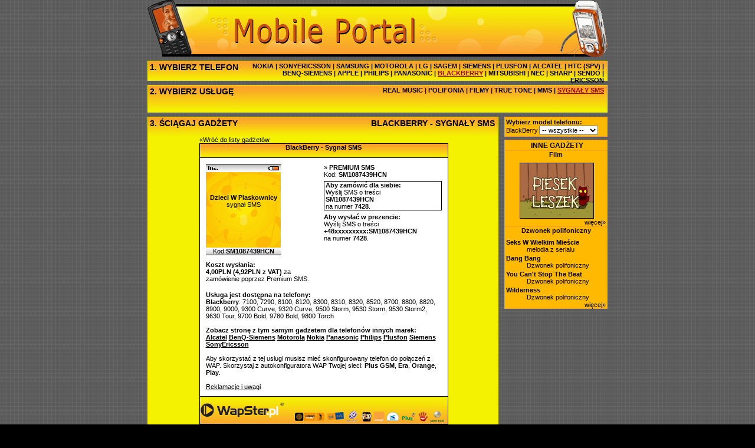

--- FILE ---
content_type: text/html; charset=utf-8
request_url: http://hcn.wapster.pl/BlackBerry.sygnaly_SMS.1087439.html
body_size: 36775
content:

<!DOCTYPE html PUBLIC "-//W3C//DTD XHTML 1.0 Transitional//EN" "http://www.w3.org/TR/xhtml1/DTD/xhtml1-transitional.dtd">
<html xmlns="http://www.w3.org/1999/xhtml">
<head>
	<title>BlackBerry - sygnał SMS - Dzieci W Piaskownicy :: Loga dzwonki tapety na komórkę</title>
	
		<meta name="description" content="Loga dzwonki tapety na komórkę" />
		<meta name="keywords" content="Loga,dzwonki,tapety,na,komórkę" />
	
	<base href="http://hcn.wapster.pl/"/>
	<script type="text/javascript" src="Res/Prototype.aspx?v=625814853406819821"></script>
	<script type="text/javascript" src="Res/SWFObject.aspx?v=-448954275"></script>
	<script type="text/javascript" src='Res/JS.aspx?v=-448954275&rsid=6754'></script>
	<link type="text/css" rel="stylesheet" href='Res/CSS.aspx?v=1045768104' media="all"/>
	
</head>
<body id="DocumentBody">


<style type="text/css">

div#TableContent table.ContentTableInner { margin-left:auto; margin-right:auto; }
div#TableBestOf table.ContentTableInner { margin-left:auto; margin-right:auto; }
div#ViewContent table.PageNavigator { margin-left:auto; margin-right:auto; }
div#ViewContent .PageNavigator { padding-top:5px; padding-bottom:3px; }
div#ViewContent .PageNavigator a { margin-left:1px; margin-right:1px; }
div#ViewContent .PageNavigator a.Active { font-weight:bold; }
div#ViewContent .PageNavigator a img { border:none; }
div#ViewContent div.Promo { text-align:center; margin-bottom:5px; }
div#ViewContent div.Promo span.PromoSign { color:#be2414; }
div#ViewContent div.Promo span.Title { font-weight:bold; }
div#ViewContent div.Promo a { text-decoration:underline; }

img.AdultBlinds { display:block; z-index:10; position:absolute; top:0; left:0; opacity:0.90; filter:alpha(opacity=90); }
img.AdultBlindsNormal { background:url('Res/Layout/AdultContentBlinds.png') no-repeat; }
img.AdultBlindsLarge { background:url('Res/Layout/AdultContentBlindsLg.png') no-repeat; }
div.GraphicItem a { display:block; position:relative; margin:2px auto; }
div.GraphicItem img.Item { display:block; border:solid 1px; }
div.GraphicItem img.EmptyItem { display:block; margin:2px auto; border:solid 1px; }
div.GlobalSearchResultItem div.EmptyItem { display:none; }
div.Item div.SoundItem { margin-top:2px; margin-bottom:1px; }
div.SoundItem div.SoundItemPreview { float:left; margin-left:2px; margin-right:5px; }
div.SoundItem div.SoundItemLink a { font-weight:bold; }
div.SoundItem div.SoundItemLink a:hover { text-decoration:underline; }
div.SoundItem div.SoundItemAuthor { margin-left:35px; }
div.Item div.JavaItem { margin-bottom:10px; }
div.Item div.JavaItem td { text-align:left; }
div.JavaItem { position:relative; overflow:hidden; width:100%; height:100%; }
div.JavaItem div.JavaItemImage { margin-right:5px; margin-bottom:5px; }
div.JavaItem div.JavaItemImage img { border:solid 1px; }
div.Item div.JavaItemTiny a { display:block; position:relative; margin:2px auto; }
div.Item div.JavaItemTiny a img.Item { display:block; border:solid 1px; }
div.JavaItem div.JavaItemTitle { font-weight:bold; }
div.JavaItem div.JavaItemDeveloper {}
div.JavaItem div.JavaItemLink a { text-decoration:underline; }
div.Item div.MovieItem { text-align:left; margin-bottom:5px; }
div.Item div.MovieItem { position:relative; overflow:hidden; width:100%; height:100%; }
div#TableContent div.MovieItem div.MovieItemImage { float:left; margin-right:5px; }
div#TableBestOf div.MovieItem div.MovieItemImage { float:none; margin-left:auto; margin-right:auto; }
div#TableBestOf div.JavaItem div.JavaItemTitle { text-align:center; }
div#TableBestOf div.JavaItem div.JavaItemImage { text-align:center; }
div.MovieItem div.MovieItemImage img { border:solid 1px; }
div.MovieItem div.MovieItemLink a { text-decoration:underline; }
div.W2Item { width:128px; margin:2px auto; } 
div.W2Item img.Item { border:none; }

textarea.MMSBody { width:115px; font-family:sans-serif; font-size:10px; border:solid 1px #000; }

div#Document { width:780px; margin-left:auto; margin-right:auto; }
div#PageHeader { position:relative; height:96px; }
div#Banner { position:absolute; width:100%; height:96px; z-index:2; }
div#PageHeaderSpacerPageContents { height:7px; font-size:1%; line-height:1px; }
div#PageContents { }
div#PageContentsSpacerPageFooter { height:7px; font-size:1%; line-height:1px; }
div#PageFooter { width:100%; }
div.PageFooterSpacerPageDynamicFooter { height:7px; font-size:1%; line-height:1px; }
div.PageDynamicFooter { width:100%; }
div#MenuTop { height:32px; }
div#MenuTopCaption { width:170px; float:left; padding:2px 0px 2px 3px; text-align:left; font-size:130%; font-weight:bold; }
div#MenuTopManufacturers { width:600px; float:right; padding:2px 5px 2px 0px; text-align:right; font-weight:bold; }
div#MenuTopManufacturers span.Current a { text-decoration:underline; }
div#MenuSpacerMenu { height:7px; font-size:1%; line-height:1px; }
div#MenuBottom { height:45px; }
div#MenuBottomCaption { width:180px; float:left; padding:2px 0px 2px 3px; text-align:left; font-size:130%; font-weight:bold; }
div#MenuBottomServices { width:580px; float:right; padding:2px 5px 2px 0px; text-align:right; font-weight:bold; }
div#MenuBottomServices span.Current a { text-decoration:underline; }
div#MenuSpacerContent { height:7px; font-size:1%; line-height:1px; }
div#ContentLeft { width:593px; float:left; }
div#ContentLeftCaption { height:32px; font-size:130%; font-weight:bold; }
div#ContentLeftCaptionLeft { width:200px; float:left; padding:2px 0px 2px 3px; text-align:left; }
div#ContentLeftCaptionRight { width:370px; float:right; padding:2px 5px 2px 0px; text-align:right; }
div#ContentLeftCaptionRight h1 { display:inline; font-size:100%; font-weight:inherit; }
table#ContentLeftTable {}
td#ContentLeftTableLeftCell { width:410px; vertical-align:top; }
div#ContentLeftCurrent { margin-left:4px; margin-right:4px; }
td#ContentLeftTableLeftCellSpacerRightCell { width:5px; vertical-align:top; font-size:1%; line-height:1px; }
td#ContentLeftTableRightCell { width:170px; vertical-align:top; }
div#ContentLeftBestOf { margin:5px; padding-top:5px; padding-bottom:10px; }
div#ContentBestOfCaption { font-size:130%; font-weight:bold; text-align:center; }
div#ContentLeftSpacerContentRight { width:10px; float:left; font-size:1%; line-height:1px; }
div#ContentRight { width:175px; float:left; }
div#ChooseModel { padding:2px; }
div#ChooseModel span#ChooseMobileTypeCaption { font-weight:bold; }
div#ChooseModel span#ManufacturerName { display:block; float:left; margin-right:2px; padding-top:2px; }
div#ChooseModel select { width:100px; }
div#ChooseModel span#CurrentMobileTypeCaption { display:block; }
div#ChooseModel span#CurrentMobileTypeCaption span#FullModelName { font-weight:bold; }
div#ChooseModel span#CurrentMobileTypeLink { display:block; }
div#ChooseModel span#CurrentMobileTypeLink a:hover { text-decoration:underline; }
div#ChooseModelSeparatorOtherContent { height:5px; font-size:1%; line-height:1px; }
div#OtherContentCaption { padding:2px 0px 2px 3px; font-size:110%; font-weight:bold; text-align:center; }
div.ContentBox { padding-left:2px; padding-right:2px; }

div#ServiceUnsupportedWarning { margin:5px; text-align:center; }
span#ServiceUnsupportedWarningAttention { font-weight:bold; text-decoration:blink; }
span#ServiceUnsupportedWarningEmphasis { font-weight:bold; }
div#ServiceUnsupportedWarning a:hover { text-decoration:underline; }

div#ContentCategories { float:left; margin-left:10px; margin-right:10px; margin-bottom:10px; }
div#ContentCategories select { width:125px; }
div#ContentWapSter2SortMethod { float:left; margin-left:10px; margin-right:10px; margin-bottom:10px; }
div#ContentWapSter2SortMethod select { width:80px; }
div#ContentSubServices { float:left; margin-right:10px; margin-bottom:10px; }
div#ContentSubServices select { width:100px; }
div#ContentSearch { float:left; margin-right:10px; margin-bottom:10px; }
div#ContentSearch input { width:75px; }
span#SearchCommand { }
div#ContentFilter { float:left; margin-bottom:10px; }
div#TableContent { clear:both; }

div.ContentBoxSeparator { width:100%; font-size:1%; line-height:1px; }
div.ContentBox table.ContentTableInner { margin-left:auto; margin-right:auto; }
div.ContentBox .PageNavigator { display:none; }
div.ContentBox div.ContentBoxTitle { margin-bottom:2px; width:100%; text-align:center; }
div.ContentBox div.ContentBoxTitle a { font-weight:bold; }
div.ContentBox div.ContentBoxTitle a:hover { text-decoration:underline; }
div.ContentBox div.ContentBoxTitleUnderline { width:90%; height:1px; margin-right:auto; margin-left:auto; margin-bottom:3px; font-size:1px; line-height:1px; }
div.ContentBox div.ContentBoxShowMore { text-align:right; }
div.ContentBox div.ContentBoxShowMore a {}
div.ContentBox div.ContentBoxShowMore a:hover { text-decoration:underline; }
</style>

<style type="text/css">


body { background:#000 url("Res/Layout/SkeletonMenuTop3Steps/OrangeYellow/Bg.gif") repeat 0px 0px; color:#000; }

div#Banner { background:url("Res/Layout/SkeletonMenuTop3Steps/OrangeYellow/Banner-Phones.gif") no-repeat 0px 0px; }

div#Menu { font-family:Arial,sans-serif; }
div#MenuTop { border:#f5f200 solid 1px; background:#f5f200 url("Res/Layout/SkeletonMenuTop3Steps/OrangeYellow/BoxGradient.gif") repeat-x 0px 0px; }
div#MenuTopManufacturers span.Current a { color:#9e0000; text-decoration:underline; }
div#MenuTopManufacturers span.Plain a { color:#000000; }
div#MenuBottom { border:#f5f200 solid 1px; background:#f5f200 url("Res/Layout/SkeletonMenuTop3Steps/OrangeYellow/MenuBottomGradient.gif") repeat-x 0px 0px; }
div#MenuBottomServices span.Current a { color:#9e0000; text-decoration:underline; }
div#MenuBottomServices span.Disabled a { color:#d66817; }
div#MenuBottomServices span.Plain a { color:#000000; }
div#ContentLeft { border:#f5f200 solid 1px; background:#f5f200 url("Res/Layout/SkeletonMenuTop3Steps/OrangeYellow/BoxGradient.gif") repeat-x 0px 0px; }
td#ContentLeftTableLeftCell { background:#f5f200; } 
td#ContentLeftTableLeftCellSpacerRightCell { background:#f5f200 url("Res/Layout/SkeletonMenuTop3Steps/OrangeYellow/ContentSpacerBg.gif") repeat-y 2px 0px; }
td#ContentLeftTableRightCell { background:#f5f200; }
div#ContentLeftBestOf { border:#fc9e2f solid 1px; background:#ffba00; }
div#ChooseModel { border:#fc9e2f solid 1px; background:#ffba00; }
div#OtherContent { border:#fc9e2f solid 1px; background:#ffba00; }
div.ContentBox { border-top:#fc9e2f solid 1px; }
span.SearchButton { border:#fc9e2f solid 1px; background:#ffba00; }

div.GraphicItem img.Item { border-color:#000; }
div.GraphicItem img.EmptyItem { border-color:#f5f200; }
div#TableBestOf div.GraphicItem img.EmptyItem { border-color:#ffba00; }
div.JavaItem div.JavaItemImage img { border-color:#000; }
div.MovieItem div.MovieItemImage img { border-color:#000; }
div.W2Item { background:#fff; border:solid 1px #ddd; }

span#ServiceUnsupportedWarningEmphasis { color:#ed1c24; }

div#ComplaintInfoBackToContentItem { background:#ffffff; }
div.ContentItem { background:#fff; }
div.ContentItem div#CItemHeaderDefault { background:#ffffff url("Res/Layout/SkeletonMenuTop3Steps/OrangeYellow/CItemHeader.gif") repeat-x; }
div.ContentItem div#CItemHeaderWarning { background:#ffffff url("Res/Layout/SkeletonMenuTop3Steps/OrangeYellow/CItemHeader.gif") repeat-x; }
div.ContentItem div#CItemHeaderWarningText { color:#ffffff; background:#990000; }
div.ContentItem div#CItemHeaderWarningText a { color:#ffffff; }
div.ContentItem div#CItemFooter { background:#ffffff url("Res/Layout/SkeletonMenuTop3Steps/OrangeYellow/CItemFooter.gif") no-repeat; } 
div.ContentItem div#CItemFooter div#CItemFooterLogo { background-position:3% 50%; background-repeat:no-repeat; }
div.ContentItem div.pl#CItemFooter div#CItemFooterLogo { background-image:url("Res/Layout/WapSter-pl.png"); }
div.ContentItem div.cz#CItemFooter div#CItemFooterLogo { background-image:url("Res/Layout/WapSter-cz.png"); }
div.ContentItem div.GSMOpLogos { background-position:97% 90%; background-repeat:no-repeat; }
div.ContentItem div.GSMOpLogos-cs-0x0007 { background-image:url('Res/Layout/GSMOpLogo/logos-cs-0x0007.png'); }
div.ContentItem div.GSMOpLogos-pl-0x05ff { background-image:url('Res/Layout/GSMOpLogo/logos-pl-0x05ff.png'); }
div.ContentItem div.GSMOpLogos-pl-0x07ff { background-image:url('Res/Layout/GSMOpLogo/logos-pl-0x07ff.png'); }
div.ContentItem div#CItemSearchKeywords { color:#000; background:#fff; border-top:solid 1px #000; border-bottom:solid 1px #000; }
div.ContentItem div#CItemSearchKeywords a { color:#000; }
div.ContentItem div#CItemSearchKeywords a:hover { text-decoration:underline; }
div.ContentItem div#CItemInfoBottom { background:#ffffff; }
div.ContentItem table#CItemPreviewBoxLayout { border:#000; border-top:solid 1px; border-bottom:solid 1px; background:#f3f3f3; }
div.ContentItem tr#CItemPreviewBoxTop { background:#fcfcfc url("Res/Layout/CItemPreviewBoxBackgroundTop.gif") repeat-x; }
div.ContentItem td#CItemPreviewBoxMain { background:#fcfcfc; }
div.ContentItem td#CItemPreviewBoxBottom { background:#fcfcfc url("Res/Layout/CItemPreviewBoxBackgroundBottom.gif") repeat-x; }
div.ContentItem div#CItemPreviewSmallImage { background:#ffffff url("Res/Layout/CItemPreviewBackgroundSmallImage.gif") repeat-x; }
div.ContentItem div#CItemPreviewSound { background:#ffffff url("Res/Layout/CItemPreviewBackgroundSound.gif") no-repeat; }
div.ContentItem div#CItemPreviewMovieTop { background:url("Res/Layout/CItemPreviewBackgroundMovie.gif"); }
div.ContentItem div#CItemPreviewMovieBottom { background:url("Res/Layout/CItemPreviewBackgroundMovie.gif"); }
div.ContentItem span#EmsWarningCaption { color:#ff0000; }
div.ContentItem span#EmsWarning { color:#990000; }
div.ContentItem	div.CItemInfoWarningBox { border:#fc9e2f solid 1px; background:#ffba00; }
div.ContentItem div.OpMessage { font-weight:bold; }
div.ContentItem div.OpClientErrorMessage { color:#fff; background:#990000; }
div.ContentItem div.OpSucceeded { color:#fff; background:#ffba00; border:solid 1px #fc9e2f; }
div.ContentItem div#EvSubmitLinkBlock {}
div.ContentItem a#EvSubmitLink { background:transparent url("Res/Layout/CItemEvSubmitButton.png") no-repeat 0 0; }
div.ContentItem a#EvSubmitLink:hover { background:transparent url("Res/Layout/CItemEvSubmitButton.png") no-repeat 0 -16px; }
div.ContentItem .CItemJavaGameMissWapsterPromo { display:block; width:200px;height:100px; background:transparent url('Res/Layout/CItemJavaGameMissWapsterPromo.gif') no-repeat 50%; }
div#EmbeddedPopup { border:solid 1px #000000; background:#ffffff; }

div.MMSItem { position:relative; left:0; top:0; width:128px; height:128px; margin:3px auto; }
div.MMSSound { position:absolute; z-index:10; left:100px; top:10px; }


div#ComplaintInfo { padding:20px 20px 20px 20px; }
div#ComplaintInfo ul { margin-left:20px; }
div#ComplaintInfo li { margin-bottom:5px; }
div#ComplaintInfo a { font-weight:bold; }
div#ComplaintInfoBackToContentItem { padding:15px 20px 10px 20px; }
div#ComplaintInfoBackToContentItem a { font-weight:bold; text-decoration:underline; }

div.ContentItem { font:normal 8pt sans-serif; }
div.ContentItem table#CItemLayout { width:420px; }
div.ContentItem table#CItemLayout td { vertical-align:top; }
div.ContentItem div.CItemHeader { width:420px; height:24px; font-weight:bold; text-align:center; } 
div.ContentItem div#CItemHeaderDefault { }
div.ContentItem div#CItemHeaderDefault h1 { display:inline; font-size:100%; font-weight:inherit; }
div.ContentItem div#CItemHeaderWarning { }
div.ContentItem div#CItemHeaderWarning h1 { display:inline; font-size:100%; font-weight:inherit; }
div.ContentItem div#CItemHeaderWarningText { padding:5px 10px 5px 10px; text-align:center; }
div.ContentItem div#CItemHeaderWarningText a { }
div.ContentItem div#CItemHeaderWarningText a:hover { text-decoration:underline; }
div.ContentItem span#CItemHeaderWarningTextCaption { font-weight:bold; text-decoration:blink; }
div.ContentItem div#CItemFooter { width:420px; height:47px; font-size:1px; line-height:1px; position:relative; }
div.ContentItem div#CItemFooterLogo { width:142px; height:47px; position:absolute; left:0px; top:0px; cursor:hand; }
div.ContentItem div#CItemFooterOps { width:100%; height:47px; }
div.ContentItem div#CItemSearchKeywords { padding:10px;}
div.ContentItem div#CItemInfoBottom { padding:10px; }
div.ContentItem td#CItemPreviewBoxCell { width:190px; }
div.ContentItem div#CItemPreviewBox { padding:10px; }
div.ContentItem table#CItemPreviewBoxLayout { }
div.ContentItem tr#CItemPreviewBoxTop { }
div.ContentItem td#CItemPreviewBoxTopCoverage { text-align:left; } 
div.ContentItem td#CItemPreviewBoxTopTitle { text-align:center; }
div.ContentItem td#CItemPreviewBoxTopBattery { text-align:right; } 
div.ContentItem td#CItemPreviewBoxMain { text-align:center; }
div.ContentItem td#CItemPreviewBoxBottom { text-align:center; }
div.ContentItem div#CItemPreviewSmallImage { height:128px; }
div.ContentItem div#CItemPreviewSmallImage img { border:none; }
div.ContentItem div#CItemPreviewSound { width:128px; height:128px; }
div.ContentItem div#CItemPreviewSound div#CItemPreviewSoundTitle { font-weight:bold; } 
div.ContentItem div#CItemPreviewSound div#CItemPreviewSoundTitle h1 { display:inline; font-size:100%; font-weight:inherit; } 
div.ContentItem div#CItemPreviewSound div#CItemPreviewSoundAuthor { margin-bottom:10px; }
div.ContentItem div#CItemPreviewSound div#CItemPreviewSoundAuthor h1 { display:inline; font-size:100%; font-weight:inherit; }
div.ContentItem div#CItemPreviewMovieTop { height:10px; font-size:1px; line-height:1px; }
div.ContentItem div#CItemPreviewMovieBottom { height:10px; font-size:1px; line-height:1px; }
div.ContentItem td#CItemInfoCell { width:230px; }
div.ContentItem div#CItemInfo { padding:10px; }
div.ContentItem div.CItemInfoBlock { margin-bottom:5px; }
div.ContentItem .CItemTextCaption { font-weight:bold; }
div.ContentItem .CItemTextImportant { font-weight:bold; }
div.ContentItem span#EmsWarningCaption { }
div.ContentItem span#EmsWarning { }
div.ContentItem	div.CItemInfoWarningBox { padding:2px 5px 2px 5px; opacity:0.7; filter:alpha(opacity=70); }
div.ContentItem span#ComplaintsCaption a { text-decoration:underline; }
div.ContentItem div#CItemPreviewPriceInfo { width:180px; padding:0 10px 0 10px; }
div.ContentItem div#CItemPreviewPriceInfo a { text-decoration:underline; }
div.ContentItem span#SupportedManufacturersClickManufacturerToShowMobileTypes { font-size:9px; font-weight:normal; }
div.ContentItem div.OpMessage { padding:2px 5px 2px 5px; }
div.ContentItem div.OpClientErrorMessage {}
div.ContentItem div.OpSucceeded {}
div.ContentItem div#EvSubmitLinkBlock { margin-top:-16px; }
div.ContentItem a#EvSubmitLink { display:block; width:53px; height:16px; margin-left:auto; margin-right:0; }
div.ContentItem a#EvSubmitLink:hover {}
div#EmbeddedPopupContainer { width:420px; margin-left:auto; margin-right:auto; margin-bottom:10px; }
div#EmbeddedPopup { width:100%; }
div#EmbeddedPopup div#CItemSearchKeywords { padding-left:10px; padding-right:10px; }
div#EmbeddedPopup div#CItemSearchKeywords h3 { display:inline; font-size:100%; font-weight:inherit; }
div#DivPopup { width:420px; }
</style>
<!--[if lte IE 6]>
<style type="text/css">
div.ContentItem div.pl#CItemFooter div#CItemFooterLogo { background:none; }
div.ContentItem div.cz#CItemFooter div#CItemFooterLogo { background:none; }
div.ContentItem div#CItemFooterLogo { margin:10px 0 0 3px; }
div.ContentItem div.pl#CItemFooter div#CItemFooterLogo { filter:progid:DXImageTransform.Microsoft.AlphaImageLoader(src='Res/Layout/WapSter-pl.png'); }
div.ContentItem div.cz#CItemFooter div#CItemFooterLogo { filter:progid:DXImageTransform.Microsoft.AlphaImageLoader(src='Res/Layout/WapSter-cz.png'); }

div.ContentItem div#CItemFooterOps { float:right; margin:23px 3px 0 0; }
div.ContentItem div.GSMOpLogos { background:none; }
div.ContentItem div.GSMOpLogos-cs-0x0007 { filter:progid:DXImageTransform.Microsoft.AlphaImageLoader(src='Res/Layout/GSMOpLogo/logos-cs-0x0007.png'); }
div.ContentItem div.GSMOpLogos-pl-0x05ff { filter:progid:DXImageTransform.Microsoft.AlphaImageLoader(src='Res/Layout/GSMOpLogo/logos-pl-0x05ff.png'); }
div.ContentItem div.GSMOpLogos-pl-0x07ff { filter:progid:DXImageTransform.Microsoft.AlphaImageLoader(src='Res/Layout/GSMOpLogo/logos-pl-0x07ff.png'); }
</style>
<![endif]-->


<div id="Document">
<div id="PageHeader"><div id="Banner">&nbsp;</div></div>
<div id="PageHeaderSpacerPageContents">&nbsp;</div>
<div id="PageContents">
<div id="Menu">
<div id="MenuTop">
	<div id="MenuTopCaption">1. WYBIERZ TELEFON</div>
	<div id="MenuTopManufacturers"><span class="Plain"><a href="Nokia.html">NOKIA</a></span> | <span class="Plain"><a href="SonyEricsson.html">SONYERICSSON</a></span> | <span class="Plain"><a href="Samsung.html">SAMSUNG</a></span> | <span class="Plain"><a href="Motorola.html">MOTOROLA</a></span> | <span class="Plain"><a href="LG.html">LG</a></span> | <span class="Plain"><a href="Sagem.html">SAGEM</a></span> | <span class="Plain"><a href="Siemens.html">SIEMENS</a></span> | <span class="Plain"><a href="Plusfon.html">PLUSFON</a></span> | <span class="Plain"><a href="Alcatel.html">ALCATEL</a></span> | <span class="Plain"><a href="HTC_SPV.html">HTC&nbsp;(SPV)</a></span> | <span class="Plain"><a href="BenQSiemens.html">BENQ-SIEMENS</a></span> | <span class="Plain"><a href="Apple.html">APPLE</a></span> | <span class="Plain"><a href="Philips.html">PHILIPS</a></span> | <span class="Plain"><a href="Panasonic.html">PANASONIC</a></span> | <span class="Current"><a href="BlackBerry.html">BLACKBERRY</a></span> | <span class="Plain"><a href="Mitsubishi.html">MITSUBISHI</a></span> | <span class="Plain"><a href="NEC.html">NEC</a></span> | <span class="Plain"><a href="Sharp.html">SHARP</a></span> | <span class="Plain"><a href="Sendo.html">SENDO</a></span> | <span class="Plain"><a href="Ericsson.html">ERICSSON</a></span>
</div>
</div>
<div id="MenuSpacerMenu">&nbsp;</div>
<div id="MenuBottom">
	<div id="MenuBottomCaption">2. WYBIERZ USŁUGĘ</div>
	<div id="MenuBottomServices"><span class="Plain"><a href="BlackBerry.dzwonki_realmusic.html">REAL&nbsp;MUSIC</a></span> | <span class="Plain"><a href="BlackBerry.dzwonki_polifoniczne.html">POLIFONIA</a></span> | <span class="Plain"><a href="BlackBerry.filmy.html">FILMY</a></span> | <span class="Plain"><a href="BlackBerry.dzwonki_truetone.html">TRUE&nbsp;TONE</a></span> | <span class="Plain"><a href="BlackBerry.MMS.html">MMS</a></span> | <span class="Current"><a href="BlackBerry.sygnaly_SMS.html">SYGNAŁY&nbsp;SMS</a></span>
</div>
</div>
</div>
<div id="MenuSpacerContent">&nbsp;</div>
<div id="Content">
<div id="ContentLeft">
	<div id="ContentLeftCaption"><div id="ContentLeftCaptionLeft">3. ŚCIĄGAJ GADŻETY</div><div id="ContentLeftCaptionRight"><h1>BLACKBERRY - SYGNAŁY SMS
</h1></div></div>
	
		
<div id="EmbeddedPopupContainer">
<div><a href='BlackBerry.sygnaly_SMS.Nowosci.html'>&laquo;Wróć do listy gadżetów</a></div>
<div id="EmbeddedPopup" class="ContentItem">
<form id="WPForm" method="post" action='http://hcn.wapster.pl/BlackBerry.sygnaly_SMS.1087439.html'>


<div>
<table id="CItemLayout" border="0" cellpadding="0" cellspacing="0">
<tr><td colspan="2"><div class="CItemHeader" id="CItemHeaderDefault"><h1>BlackBerry - Sygnał SMS</h1></div></td></tr>

<tr><td id="CItemPreviewBoxCell">
<div id="CItemPreviewBox">
<table id="CItemPreviewBoxLayout" border="0" cellpadding="0" cellspacing="0">
<tr id="CItemPreviewBoxTop"><td id="CItemPreviewBoxTopCoverage"><img width="26px" height="13px" src="Res/Layout/CItemPhoneCoverage.gif" alt=""/></td><td id="CItemPreviewBoxTopTitle">&nbsp;</td><td id="CItemPreviewBoxTopBattery"><img width="27px" height="13px" src="Res/Layout/CItemPhoneBattery.gif" alt=""/></td></tr>
<tr><td colspan="3" id="CItemPreviewBoxMain">



<div id="CItemPreviewSound"><table border="0" cellpadding="0" cellspacing="0" style="width:100%;height:100%;"><tr><td style="text-align:center;vertical-align:middle;">
<div id="CItemPreviewSoundTitle"><h1>Dzieci W Piaskownicy</h1></div>
<div id="CItemPreviewSoundAuthor"><h1>sygnał SMS</h1></div>
<div id="CItemPreviewSoundControl">
<object classid='clsid:D27CDB6E-AE6D-11cf-96B8-444553540000' codebase='http://download.macromedia.com/pub/shockwave/cabs/flash/swflash.cab#version=6,0,0,0' width='20' height='20' name='glosnik'><param name='movie' value='http://img.wapster.pl/playermono5.swf'/><param name='quality' value='high'/><param name='wmode' value='transparent'/><param name='menu' value='false'/><param name='flashvars' value='graj=http://img.wapster.pl/mp3srv.aspx%3Fid%3D1087439%26demo%3D1'/><embed src='http://img.wapster.pl/playermono5.swf' quality='high' wmode='transparent' menu='false' width='20' height='20' name='glosnik' type='application/x-shockwave-flash' pluginspage='http://www.macromedia.com/go/getflashplayer' flashvars='graj=http://img.wapster.pl/mp3srv.aspx%3Fid%3D1087439%26demo%3D1'></embed></object></div>
</td></tr></table></div>


</td></tr>
<tr><td colspan="3" id="CItemPreviewBoxBottom">Kod:<span class="CItemTextImportant">SM1087439HCN</span></td></tr>

</table>
</div>
<div id="CItemPreviewPriceInfo"><div class="CItemInfoBlock"><span class="CItemTextCaption">Koszt wysłania:</span><br/><span class="CItemTextImportant">4,00PLN (4,92PLN z VAT)</span> za zamówienie poprzez Premium SMS.</div></div>
</td><td id="CItemInfoCell"><div id="CItemInfo">




<div class="CItemInfoBlock">&raquo;&nbsp;<span class="CItemTextCaption">PREMIUM SMS</span><br/>Kod: <span class="CItemTextImportant">SM1087439HCN</span></div>

	<div class="CItemInfoBlock" id="CItemOrderInfo"><span class="CItemTextCaption">Aby zamówić dla siebie:</span><br/>Wyślij SMS o treści<br/><span class="CItemTextImportant">SM1087439HCN</span><br/>na numer <span class="CItemTextImportant">7428</span>.</div>
	<div class="CItemInfoBlock"><span class="CItemTextCaption">Aby wysłać w prezencie:</span><br/>Wyślij SMS o treści<br/><span class="CItemTextImportant">+48xxxxxxxxx:SM1087439HCN</span><br/>na numer <span class="CItemTextImportant">7428</span>.</div>
	
	
	


</div></td></tr>

<tr><td colspan="2"><div id="CItemInfoBottom">

	<span class="CItemTextCaption">Usługa jest dostępna na telefony:<span id="SupportedManufacturersClickManufacturerToShowMobileTypes" style="display:none;">&nbsp;(kliknij w producenta, zobaczysz modele!)</span></span><br/>
	<span id="SupportedManufacturers">
	
	<span class="CItemTextImportant SupportedManufacturer" id='Blackberry'>Blackberry</span><span id='mts_Blackberry'>: 7100, 7290, 8100, 8120, 8300, 8310, 8320, 8520, 8700, 8800, 8820, 8900, 9000, 9300 Curve, 9320 Curve, 9500 Storm, 9530 Storm, 9530 Storm2, 9630 Tour, 9700 Bold, 9780 Bold, 9800 Torch</span>
	
	</span><br/>
	<br />


	<span class="CItemTextCaption">Zobacz stronę z tym samym gadżetem dla telefonów innych marek:</span><br/>
	<span id="CrossManufacturersContentLinks">
	
	<a href='Alcatel.sygnaly_SMS.1087439.html' style="font-weight:bold;text-decoration:underline;">Alcatel</a>
	
	<a href='BenQSiemens.sygnaly_SMS.1087439.html' style="font-weight:bold;text-decoration:underline;">BenQ-Siemens</a>
	
	<a href='Motorola.sygnaly_SMS.1087439.html' style="font-weight:bold;text-decoration:underline;">Motorola</a>
	
	<a href='Nokia.sygnaly_SMS.1087439.html' style="font-weight:bold;text-decoration:underline;">Nokia</a>
	
	<a href='Panasonic.sygnaly_SMS.1087439.html' style="font-weight:bold;text-decoration:underline;">Panasonic</a>
	
	<a href='Philips.sygnaly_SMS.1087439.html' style="font-weight:bold;text-decoration:underline;">Philips</a>
	
	<a href='Plusfon.sygnaly_SMS.1087439.html' style="font-weight:bold;text-decoration:underline;">Plusfon</a>
	
	<a href='Siemens.sygnaly_SMS.1087439.html' style="font-weight:bold;text-decoration:underline;">Siemens</a>
	
	<a href='SonyEricsson.sygnaly_SMS.1087439.html' style="font-weight:bold;text-decoration:underline;">SonyEricsson</a>
	
	</span><br />

<br/>Aby skorzystać z tej usługi musisz mieć skonfigurowany telefon do połączeń z WAP. Skorzystaj z autokonfiguratora WAP Twojej sieci: <a href='http://www.plusgsm.pl/uslugi/internet_i_transmisja_danych/wap/konfiguracja_zdalna/' target='_blank'><b>Plus GSM</b></a>, <a href='http://boa.era.pl/SMSconfig/getXML_new.asp' target='_blank'><b>Era</b></a>, <a href='http://ustaw.orange.pl' target='_blank'><b>Orange</b></a>, <a href='http://konfiguracja.playmobile.pl' target='_blank'><b>Play</b></a>.<br/>



<br/><span id="ComplaintsCaption"><a href="BlackBerry.sygnaly_SMS.1087439.-.html">Reklamacje i uwagi</a></span>

</div></td></tr>
<tr><td colspan="2"><div id="CItemFooter" class='pl'><div id="CItemFooterLogo">&nbsp;</div>
<div class="GSMOpLogos-pl-0x05ff GSMOpLogos" id="CItemFooterOps">&nbsp;</div></div></td></tr>
</table>
</div>
<script type="text/javascript">
var supManAll = document.getElementById("SupportedManufacturers");
var spans = document.getElementsByTagName('span'), manufacturers = [];
for (var spanIdx = 0; spanIdx < spans.length; spanIdx++) {
	if (spans[spanIdx].className.match(/SupportedManufacturer/))
		manufacturers[manufacturers.length] = spans[spanIdx].id;
}
if (manufacturers.length > 1) {
	document.getElementById('SupportedManufacturersClickManufacturerToShowMobileTypes').style.display = 'inline';
	for (var mIdx = 0; mIdx < manufacturers.length; mIdx++) {
		document.getElementById('mts_' + manufacturers[mIdx]).style.display = 'none';
		document.getElementById(manufacturers[mIdx]).style.textDecoration = 'underline';
		document.getElementById(manufacturers[mIdx]).style.cursor = 'pointer';
		document.getElementById(manufacturers[mIdx]).onclick = function() {
			var currMts = document.getElementById('mts_' + this.id);
			var startH = supManAll.offsetHeight;
			for (var mIdx2 = 0; mIdx2 < manufacturers.length; mIdx2++) {
				var mMts = document.getElementById('mts_' + manufacturers[mIdx2]);
				if (currMts == mMts)
					mMts.style.display = mMts.style.display == 'none' ? '' : 'none';
				else
					mMts.style.display = 'none';
			}
			var endH = supManAll.offsetHeight;
			if (adjustWindowSize && false)
				adjustWindowSize(endH - startH);
		};
	}
}
function adjustWindowSizeIE(delta) { window.resizeBy(0, delta); };
function adjustWindowSizeNIE(delta) { var startWidth = window.outerWidth; if (window.sizeToContent) window.sizeToContent(); var endWidth = window.outerWidth; window.resizeBy(startWidth - endWidth, 0); };
adjustWindowSize = adjustWindowSizeNIE;
</script>
<!--[if IE ]><script type="text/javascript">adjustWindowSize = adjustWindowSizeIE;</script><![endif]-->


</form>

</div>
<div><a href='BlackBerry.sygnaly_SMS.Nowosci.html'>&laquo;Wróć do listy gadżetów</a></div>
</div>
		
	
</div>
<div id="ContentLeftSpacerContentRight">&nbsp;</div>
<div id="ContentRight">
	<div id="ChooseModel">
		
	
		<span id="ChooseMobileTypeCaption">Wybierz model telefonu:</span>
		<span id="ManufacturerName">BlackBerry</span>
		<select id="ChooseModelSelect" onchange="javascript:GoToUrl((''+'BlackBerry'+'.'+this.options[this.selectedIndex].value+'.html'));">
		<option value="_" selected>-- wszystkie --</option><option value="7100">7100</option><option value="7290">7290</option><option value="8100">8100</option><option value="8120">8120</option><option value="8300">8300</option><option value="8310">8310</option><option value="8320">8320</option><option value="8520">8520</option><option value="8700">8700</option><option value="8800">8800</option><option value="8820">8820</option><option value="8900">8900</option><option value="9000">9000</option><option value="9300_Curve">9300 Curve</option><option value="9320_Curve">9320 Curve</option><option value="9500_Storm">9500 Storm</option><option value="9530_Storm">9530 Storm</option><option value="9530_Storm2">9530 Storm2</option><option value="9630_Tour">9630 Tour</option><option value="9700_Bold">9700 Bold</option><option value="9780_Bold">9780 Bold</option><option value="9800_Torch">9800 Torch</option>
		</select>
	


	</div>
	<div id="ChooseModelSeparatorOtherContent">&nbsp;</div>
	<div id="OtherContent">
	<div id="OtherContentCaption">INNE GADŻETY</div>
	<div id="OtherContentBoxes"><div class="ContentBox">
	
<div class="ContentBoxTitle"><a href="GSM.filmy.html">Film</a></div>
<div class="ContentBoxTitleUnderline">&nbsp;</div>
<div class="ContentWrapper">
<table class="ContentTableInner" border="0" cellspacing="0" cellpadding="0">

<tbody>
<tr><td class=""><div class="Item"><div class="GraphicItem">
<a style='width:124px;height:93px;' href='GSM.filmy.3470517.html'>
<img class="Item" alt='psy 4Fun.tv kreskówka kreskówki piesek leszek' src='http://img.wapster.pl/logosrv.aspx?id=3470517&amp;countryID=26' width="124" height="93"/>


</a>
</div></div></td></tr>

</tbody></table>
</div>
<div class="ContentBoxShowMore"><a href="GSM.filmy.html">więcej&raquo;</a></div>


</div><div class="ContentBoxSeparator">&nbsp;</div><div class="ContentBox">
	
<div class="ContentBoxTitle"><a href="GSM.dzwonki_polifoniczne.html">Dzwonek polifoniczny</a></div>
<div class="ContentBoxTitleUnderline">&nbsp;</div>
<div class="ContentWrapper">
<table class="ContentTableInner" border="0" cellspacing="0" cellpadding="0">

<tbody>
<tr><td class=""><div class="Item"><div class="SoundItem"><div class="SoundItemPreview"><div id='d13975901909431989'>
<script type="text/javascript">swfobject.embedSWF('http://img.wapster.pl/playermono5.swf', 'd13975901909431989', "20", "20", "7.0.0", false, {graj:'http%3a%2f%2fimg.wapster.pl%2fmp3srv.aspx%3fid%3d1397590%26demo%3d1',pcolor:"000000"}, {menu:"false",quality:"high",wmode:"transparent"}, {});</script></div></div><div class="SoundItemLink"><a href="GSM.dzwonki_polifoniczne.1397590.html">Seks W Wielkim Mieście</a></div><div class="SoundItemAuthor">melodia z serialu</div></div></div></td></tr>
<tr><td class=""><div class="Item"><div class="SoundItem"><div class="SoundItemPreview"><div id='d36591011084070373'>
<script type="text/javascript">swfobject.embedSWF('http://img.wapster.pl/playermono5.swf', 'd36591011084070373', "20", "20", "7.0.0", false, {graj:'http%3a%2f%2fimg.wapster.pl%2fmp3srv.aspx%3fid%3d3659101%26demo%3d1',pcolor:"000000"}, {menu:"false",quality:"high",wmode:"transparent"}, {});</script></div></div><div class="SoundItemLink"><a href="GSM.dzwonki_polifoniczne.3659101.html">Bang Bang</a></div><div class="SoundItemAuthor">Dzwonek polifoniczny</div></div></div></td></tr>
<tr><td class=""><div class="Item"><div class="SoundItem"><div class="SoundItemPreview"><div id='d3659100555195460'>
<script type="text/javascript">swfobject.embedSWF('http://img.wapster.pl/playermono5.swf', 'd3659100555195460', "20", "20", "7.0.0", false, {graj:'http%3a%2f%2fimg.wapster.pl%2fmp3srv.aspx%3fid%3d3659100%26demo%3d1',pcolor:"000000"}, {menu:"false",quality:"high",wmode:"transparent"}, {});</script></div></div><div class="SoundItemLink"><a href="GSM.dzwonki_polifoniczne.3659100.html">You Can't Stop The Beat</a></div><div class="SoundItemAuthor">Dzwonek polifoniczny</div></div></div></td></tr>
<tr><td class=""><div class="Item"><div class="SoundItem"><div class="SoundItemPreview"><div id='d36590971493505823'>
<script type="text/javascript">swfobject.embedSWF('http://img.wapster.pl/playermono5.swf', 'd36590971493505823', "20", "20", "7.0.0", false, {graj:'http%3a%2f%2fimg.wapster.pl%2fmp3srv.aspx%3fid%3d3659097%26demo%3d1',pcolor:"000000"}, {menu:"false",quality:"high",wmode:"transparent"}, {});</script></div></div><div class="SoundItemLink"><a href="GSM.dzwonki_polifoniczne.3659097.html">Wilderness</a></div><div class="SoundItemAuthor">Dzwonek polifoniczny</div></div></div></td></tr>

</tbody></table>
</div>
<div class="ContentBoxShowMore"><a href="GSM.dzwonki_polifoniczne.html">więcej&raquo;</a></div>


</div></div>
	</div>
</div>
<br style="clear:both;" />
</div>
</div>
<div id="PageContentsSpacerPageFooter">&nbsp;</div><div id="PageFooter">Najlepsze dzwonki, logosy, gry java, polifonia, filmiki i tapety na komórkę. Dzwonek MP3, real music, true tone, polifoniczny i monofoniczny. Tapety mms, wygaszacze, animacje, filmy na telefon i najlepsze gry java na komórkę. Najtańsze logosy i dzwonki.</div>


</div>

<div style="text-align:center"><a href="http://ptgame.eu/reg/POLITYKACOOKIES.pdf" target="_blank">Informacje o cookies</a></div>

</body>
</html>


--- FILE ---
content_type: application/x-javascript; charset=utf-8
request_url: http://hcn.wapster.pl/Res/JS.aspx?v=-448954275&rsid=6754
body_size: 16300
content:

if(!document.getElementById){if(document.all)document.getElementById=function(){if(typeof document.all[arguments[0]]!="undefined")return document.all[arguments[0]];else return null;};else if(document.layers)document.getElementById=function(){if(typeof document[arguments[0]]!="undefined")return document[arguments[0]];else return null;};}
function UrlEncode(str){var s="0123456789ABCDEFGHIJKLMNOPQRSTUVWXYZabcdefghijklmnopqrstuvwxyz!()",h="0123456789ABCDEF",r="";for(var i=0;i<str.length;i++){var ch=str.charAt(i);if(ch==" "){r+="+";}else if(s.indexOf(ch)!=-1){r+=ch;}else if(ch==unescape("%f3")){r+="-C3-B3";}else if(ch==unescape("%d3")){r+="-C3-93";}else{var cc=ch.charCodeAt(0);if(cc>255){var cL=cc&0xff;var cH=(cc>>8)&0xff;r+="%u"+h.charAt((cH>>4)&0xf)+h.charAt(cH&0xf)+h.charAt((cL>>4)&0xf)+h.charAt(cL&0xf);}else{r+="%"+h.charAt((cc>>4)&0xf)+h.charAt(cc&0xf);}}}return r;}
function SearchPhraseSpecialUrlEncode(str){var r=UrlEncode(str);return r.replace(/%/g,"-");}
function SearchPhraseUrlEncode(str){return UrlEncode(UnAccent(str));}
var base64chars="ABCDEFGHIJKLMNOPQRSTUVWXYZabcdefghijklmnopqrstuvwxyz0123456789+/=";
function Base64Encode(str){var k=base64chars,r="",c1,c2,c3,e1,e2,e3,e4,i=0;do{c1=str.charCodeAt(i++);c2=str.charCodeAt(i++);c3=str.charCodeAt(i++);e1=c1>>2;e2=((c1&3)<<4)|(c2>>4);e3=((c2&15)<<2)|(c3>>6);e4=c3&63;if(isNaN(c2)){e3=e4=64;}else if(isNaN(c3)){e4=64;}r=r+k.charAt(e1)+k.charAt(e2)+k.charAt(e3)+k.charAt(e4);}while(i<str.length);return r;}
function Base64Decode(str){var k=base64chars,r="",c1,c2,c3,e1,e2,e3,e4,i=0;while(i<str.length){e1=k.indexOf(str.charAt(i++));e2=k.indexOf(str.charAt(i++));e3=k.indexOf(str.charAt(i++));e4=k.indexOf(str.charAt(i++));c1=(e1<<2)|(e2>>4);c2=((e2&15)<<4)|(e3>>2);c3=((e3&3)<<6)|e4;r+=String.fromCharCode(c1);if (e3!=64)r+=String.fromCharCode(c2);if (e4!=64)r+=String.fromCharCode(c3);}return r;}
function HtmlDecode(str){if(str.indexOf('&')<0)return str;else return str.replace(/&amp;/g,"&").replace(/&lt;/g,"<").replace(/&gt;/g,">").replace(/&quot;/g,"\"");}
function UnAccent(str){var from="±¶Ľˇ¦¬ęóąśłżźćńĘÓĄŚŁŻŹĆŃáčďéěíňóřšťúůýžÁČĎÉĚÍŇÓŘŠŤÚŮÝŽ",to="aszASZeoaslzzcnEOASLZZCNacdeeinorstuuyzACDEEINORSTUUYZ";for(var i=0;i<from.length;i++)str=eval("str.replace(/"+from.charAt(i)+"/g,'"+to.charAt(i)+"')");return str;}

if(!window.XMLHttpRequest)XMLHttpRequest=function(){try{return new ActiveXObject("Msxml2.XMLHTTP.6.0")}catch(e){}try{return new ActiveXObject("Msxml2.XMLHTTP.3.0")}catch(e){}try{return new ActiveXObject("Msxml2.XMLHTTP")}catch(e){}try{return new ActiveXObject("Microsoft.XMLHTTP")}catch(e){}throw new Error("Brak XMLHttpRequest");}
function issuePost(url,vars,callbackFunction) {var request=new XMLHttpRequest();request.open("POST",url,true);request.setRequestHeader("Content-Type","application/x-www-form-urlencoded");request.onreadystatechange=function(){if(request.readyState==4){callbackFunction(request);}};request.send(vars);}
function issueGet(url,callbackFunction) {var request=new XMLHttpRequest();request.open("GET",url,true);request.onreadystatechange=function(){if(request.readyState==4){callbackFunction(request);}};request.send(null);}


var Cookie = {
	set: function(key, value, durationInDays) {
		value = encodeURIComponent(value).replace(/%3d/ig, '=');
		durationInDays = durationInDays || 0;
		if (durationInDays > 0) {
			var date = new Date();
			date.setTime(date.getTime() + durationInDays*24*60*60*1000);
			value += '; expires=' + date.toGMTString();
		}
		document.cookie = key + '=' + value;
	},
	get: function(key) {
		var value = document.cookie.match('(?:^|;)\\s*' + key.replace(/([.*+?^${}()|[\]\/\\])/g, '\\$1') + '=([^;]*)');
		return value ? decodeURIComponent(value[1]) : false;
	},
	remove: function(key) {
		this.set(key, '', -1);
	}
};


function GoToUrl(url,wnd){(typeof(wnd)!="undefined"?wnd:window).location.href=url;}
function Popup(url){var w=420;h=300;var l=(screen.width-w)/2,t=(screen.height-h)/2;window.open(url,"LiderSmsPopup","titlebar=no,toolbar=no,location=no,directories=no,status=no,menubar=no,scrollbars=no,resizable=no,width="+w+",height="+h+",top="+t+",left="+l);}
function ResizeWinToDiv(idOfDiv){var x=window,xx=50,yy=100;var el=document.getElementById(idOfDiv);if(!el){return false;}var oW=el.clip?el.clip.width:el.offsetWidth;oH=el.clip?el.clip.height:el.offsetHeight;if(!oW || !oH){return false;}var myW=0,myH=0,d=x.document.documentElement,b=x.document.body;x.resizeTo(oW+xx,oH+yy);if(x.innerWidth){myW=x.innerWidth;myH=x.innerHeight;}else if(d&&d.clientWidth){myW=d.clientWidth;myH=d.clientHeight;}else if(b&&b.clientWidth){myW=b.clientWidth;myH=b.clientHeight;}if(window.opera&&!document.childNodes){myW+=16;}x.resizeTo(oW+((oW+xx)-myW),oH+((oH+yy)-myH));x.moveTo(Math.round(((screen.availWidth?screen.availWidth:screen.width)-oW)/2),Math.round(((screen.availHeight?screen.availHeight:screen.height)-oH)/2));}

document.observe('dom:loaded', function() {
	window.name="MainWindow";
	if(typeof(GlobalSearch)!='undefined')GlobalSearch.init();
	if(typeof(AdultBlinds)!='undefined')AdultBlinds.notify();
	if(typeof(w2rating)!='undefined')w2rating.init();
});








var isIE = false;
/*@cc_on
isIE = true;
@*/

function isFlashPlayerBroken() {
	if (isIE) return false;
	if (typeof(swfobject)!='undefined') { var fpv = swfobject.getFlashPlayerVersion(); return fpv.major == 9 && fpv.minor == 0 && fpv.release > 47; }
	else if (typeof(SWFObject)!='undefined') { var fpv = deconcept.SWFObjectUtil.getPlayerVersion(); return fpv.major == 9 && fpv.minor == 0 && fpv.rev > 47; }
}
function togglePreviewPlayer(id, soundUrl) {
	var el=document.getElementById(id);
	if (!el || typeof(el.swfobject) === 'undefined')
		return;
	if (togglePreviewPlayer.actualId)
		replaceFlashPlayerElement(togglePreviewPlayer.actualId, togglePreviewPlayer.actualSoundUrl, togglePreviewPlayer.actualSwfObject);
	var actualSwfObject = el.swfobject;
	el.swfobject.showPlayer();
	togglePreviewPlayer.actualId = id;
	togglePreviewPlayer.actualSoundUrl = soundUrl;
	togglePreviewPlayer.actualSwfObject = actualSwfObject;
}
function createFlashPlayerReplacement(id, soundUrl) {
	var e_div=document.createElement('div');
	e_div.setAttribute('style', 'width:20px;height:20px;');
	e_div.setAttribute('onclick', "togglePreviewPlayer('"+id+"','"+soundUrl+"');return false;");
	var e_div2=document.createElement('div');
	e_div2.setAttribute('id', id);
	e_div2.setAttribute('style', 'width:20px;height:20px;cursor:pointer;background:url(Res/Layout/SndFlashSucks.png);');
	e_div.appendChild(e_div2);
	return e_div;
}
function replaceFlashPlayerElement(id, soundUrl, swfobjectState) {
	var el=document.getElementById(id);
	if (el) {
		el.parentNode.replaceChild(createFlashPlayerReplacement(id, soundUrl), el);
		el = document.getElementById(id);/*previous el was replaced*/
		el.swfobject = swfobjectState;
	}
}
if (isFlashPlayerBroken()) {
	if (typeof(swfobject)!='undefined' && swfobject.embedSWF) {
		var oldEmbedSwf = swfobject.embedSWF; 
		swfobject.embedSWF = function(swfUrlStr, replaceElemIdStr, widthStr, heightStr, swfVersionStr, xiSwfUrlStr, flashvarsObj, parObj, attObj) {
			var graj = flashvarsObj.graj;
			if (!graj)
				oldEmbedSwf.apply(null, arguments);	
			else {
				flashvarsObj.autostartsound = 1;
				replaceFlashPlayerElement(replaceElemIdStr, decodeURIComponent(graj), {'oldEmbedSwf':oldEmbedSwf, 'args':arguments, 'showPlayer':function(){this.oldEmbedSwf.apply(null, this.args);} });
			}
		};
	}
	if (typeof(SWFObject)!='undefined') {
		var oldSWFObjectWrite = SWFObject.prototype.write;
		SWFObject.prototype.write = function(id) {
			var graj = this.variables['graj'];
			if (!graj)
				oldSWFObjectWrite.apply(this, arguments);	
			else
				replaceFlashPlayerElement(replaceElemIdStr, decodeURIComponent(graj), {'oldSWFObjectWrite':oldSWFObjectWrite, 'args':arguments, 'showPlayer':function(){this.oldSWFObjectWrite.apply(null, this.args);} });
		}
	}
}


var partnerId = 6754;



function $S(o) { return($(o).style); }
function agent(v) { return(Math.max(navigator.userAgent.toLowerCase().indexOf(v),0)); }
function abPos(o) { var o=(typeof(o)=='object'?o:$(o)), z={X:0,Y:0}; while(o!=null) { z.X+=o.offsetLeft; z.Y+=o.offsetTop; o=o.offsetParent; }; return(z); }

function XY(e) { var o=agent('msie')?{'X':event.clientX+(document.documentElement?document.documentElement:document.body).scrollLeft,'Y':event.clientY+(document.documentElement?document.documentElement:document.body).scrollTop}:{'X':e.pageX,'Y':e.pageY}; return(o); }

var w2rating = {
	init: function() {
		this.votedAlreadyString = Base64Decode(Cookie.get(w2rating.voteStateCookieName) || '');
		var uls = document.getElementsByTagName('ul') || [];
		for (var i = 0; i < uls.length; i++) {
			var ul = uls[i];
			var w2gidAtrr = ul.attributes['w2gid'];
			if (w2gidAtrr) { 
				if (w2rating.isVotedAlready(w2gidAtrr.value))
					w2rating.setVotedAlreadyInfo(ul.id.substr('w2rating'.length));
			}
		}
	},
	infoVotedAlready: 'Gadżet został już przez Ciebie oceniony',
	setVotedAlreadyInfo: function(num) {
		$('w2rating'+num).title=w2rating.infoVotedAlready;
        $('w2ratingSlide'+num).title=w2rating.infoVotedAlready;
	},
	increaseVoteCount: function(num) {
        var prevCount = $('w2ratingCount'+num).innerHTML;
        $('w2ratingCount'+num).innerHTML=prevCount.toString().indexOf('m') == 0 ? 'maxx' : (prevCount.toString().indexOf('brak') == 0 ? (newCount = 1) : (prevCount >= 99999 ? 'max' : (newCount = parseInt(prevCount) + 1)));
        $('w2ratingCountString'+num).innerHTML=newCount == 1 ? 'ocena' : ((newCount == 2 || newCount == 3 || newCount == 4) ? 'oceny' : 'ocen');
	},
	update: function(e,o,gid) {
		if (w2rating.isVotedAlready(gid)) {
		} else {
			if (!w2rating.commiting && w2rating.stop) {
				w2rating.stop=false;
				w2rating.num=o.id.substr('w2rating'.length);
				$('w2ratingValue'+w2rating.num).title=$('w2ratingValue'+w2rating.num).innerHTML;
				document.onmousemove=function(ee) {
					if (!w2rating.commiting) {
						var p=abPos($('w2rating'+w2rating.num)), x=XY(ee), oX=x.X-p.X, oY=x.Y-p.Y;
						if(oX<0 || oX>w2rating.starsWidth() || oY<0 || oY>w2rating.starsHeight()) {
							w2rating.revert();
						} else {
							$S('w2ratingSlide'+w2rating.num).width=oX+'px';
							$('w2ratingValue'+w2rating.num).innerHTML=Math.round(oX/(w2rating.starsWidth()+1)*100);
						}
					}
				};
			}
		}
	},
	commit: function(e,o,gid) {
		if (w2rating.isVotedAlready(gid)) {
		} else {
			if (!w2rating.commiting) {
				w2rating.num=o.id.substr('w2rating'.length);
				var v=parseInt($('w2ratingValue'+w2rating.num).innerHTML);
				if (w2rating.isVotedAlready(gid))
					w2rating.revert();
				else {
					try {
						w2rating.commiting=true;
						w2rating.commitingGid=gid;
						w2rating.hideStars();
						issueGet('Handlers/WapSter2Rate.ashx?gid='+gid+'&rank='+v+'&nocache='+Math.random(), w2rating.commitDone);
					} catch (e) {
						w2rating.commiting=false;
						w2rating.showStars();
					}
				}
			}
		}
	},
	commitDone: function(request) {
		if (w2rating.commiting) {
			w2rating.commiting=false;
			if (request.status==200) {
				w2rating.setTo(parseInt(request.responseText));
				w2rating.setVotedAlready(w2rating.commitingGid);
				w2rating.setVotedAlreadyInfo(w2rating.num);
				w2rating.increaseVoteCount(w2rating.num);
			} else {
				w2rating.revert();
			}
		}
	},
    revert: function() {
		w2rating.setTo(parseInt($('w2ratingValue'+w2rating.num).title));
    },
    setTo: function(v) {
		w2rating.showStars();
		w2rating.stop=true;
        document.onmousemove='';
        $S('w2ratingSlide'+w2rating.num).width=Math.round(v*(w2rating.starsWidth()+1)/100)+'px';
        $('w2ratingValue'+w2rating.num).innerHTML=v>=0?Math.round(v):'';
    },
    hideStars: function() {
		$S('w2rating'+w2rating.num).display='none';
		$S('w2ratingText'+w2rating.num).display='block';
    },
    showStars: function() {
		$S('w2rating'+w2rating.num).display='block';
		$S('w2ratingText'+w2rating.num).display='none';
    },
    stop:true,
    num:0,
    commiting:false,
    commitingGid:null,
    starsWidth: function() { return $('w2rating'+w2rating.num).clientWidth; },
    starsHeight: function() { return $('w2rating'+w2rating.num).clientHeight; },
    voteStateCookieName: 'WapSter.Partner.6754.VS',
    votedAlreadyString: null,
    isVotedAlready: function(gid) {
		return this.votedAlreadyString.indexOf('-' + gid + '.') >= 0;
	},
    setVotedAlready: function(gid) {
		this.votedAlreadyString += '-' + gid + '.';
		Cookie.set(w2rating.voteStateCookieName, Base64Encode(this.votedAlreadyString), 10*365);
	}
};





var GlobalSearch = {};
GlobalSearch.asyncContentTable = 'GlobalSearchMoreResults.aspx';
GlobalSearch.init = function() {
	$$('a.gs_ShowMore').each(function(link) {
		
		link.onclick = GlobalSearch.showMore.curry(link);
	});
};
GlobalSearch.showMore = function(element, e) {
	
	var attrs = element.attributes;
	if (attrs['gs_pagesHidden'].value > 0) {
		var pageNo = attrs['gs_pagesAll'].value - attrs['gs_pagesHidden'].value;
		var smtid = attrs['gs_smtid'].value, mid = attrs['gs_mid'].value;
		var isw2 = attrs['gs_isw2'].value;
		var searchId = smtid+'-'+((isw2=='True')?'1':'0');
		var rows = attrs['gs_rows'].value, cols = attrs['gs_cols'].value;
		var url = GlobalSearch.asyncContentTable+'?pageNo='+pageNo+'&keyword='+attrs['gs_kw'].value+'&manufacturer='+mid+'&smt='+smtid+'&w2='+isw2+'&rows='+rows+'&cols='+cols+'&nocache='+Math.random(); 
		issueGet(url, function(searchId, request) {
			if (request.status == 200) {
				GlobalSearch.onContentReceived();
				var incomingResults = new Element('div', {'class': 'GlobalSearchResultsForService'});
				incomingResults.update(request.responseText)
				$('gs_MoreResults:'+searchId).insert({before:incomingResults});
				GlobalSearch.onPreLayoutChanged();
				$('gs_LoadingMoreResults:'+searchId).style.display = 'none';
				if (attrs['gs_pagesHidden'].value == 0) {
					$('gs_ShowMoreNumSpan:'+searchId).innerHTML = '';
					$('gs_MoreResultsButton:'+searchId).style.display = 'none';
				} else {
					$('gs_ShowMoreNum:'+searchId).innerHTML = $('gs_ShowMoreNum:'+searchId).innerHTML - rows*cols;
				}
				GlobalSearch.onPostLayoutChanged();
			} else {
				GlobalSearch.onContentFailed();
				attrs['gs_pagesHidden'].value = attrs['gs_pagesHidden'].value + 1;
				GlobalSearch.onPreLayoutChanged();
				$('gs_LoadingMoreResults:'+searchId).style.display = 'none';
				GlobalSearch.onPostLayoutChanged();
			}
		}.curry(searchId) );
		GlobalSearch.onPreLayoutChanged();
		$('gs_LoadingMoreResults:'+searchId).style.display = 'block';
		GlobalSearch.onPostLayoutChanged();
		attrs['gs_pagesHidden'].value = attrs['gs_pagesHidden'].value - 1;
	}
	
	return false;
};
GlobalSearch.onContentReceived = function() {};
GlobalSearch.onContentFailed = function() {};
GlobalSearch.onPreLayoutChanged = function() {};
GlobalSearch.onPostLayoutChanged = function() {};

GlobalSearch.onContentReceived = function() {
	if (typeof(AdultBlinds) != 'undefined') {
		(function() { AdultBlinds.notify(); }).delay(0);
	}
}



var AdultBlinds = {};
AdultBlinds.cookieName = 'WapSter.Partner.6754.AdultContent';
AdultBlinds.blindCssClass = 'AdultBlinds';
AdultBlinds.promptText = 'Treści przeznaczone wyłacznie dla osób dorosłych. Naciśnij OK tylko jeśli masz ukończone 18 lat.';
AdultBlinds.showPrompt = function() {
	if (confirm(AdultBlinds.promptText)) {
		AdultBlinds.turnBlindsOff();
		AdultBlinds.hideBlinds();
	}
	return false;
};
AdultBlinds.notify = function() {
	if (AdultBlinds.isBlindsOff())
		AdultBlinds.hideBlinds();
}
AdultBlinds.turnBlindsOff = function() {
	AdultBlinds.isOff = true;
	Cookie.set(AdultBlinds.cookieName, 'adult=yes');
}
AdultBlinds.hideBlinds = function() {
	$$('.'+AdultBlinds.blindCssClass).each(function(elem) { elem.hide(); });
};
AdultBlinds.isBlindsOff = function() {
	return AdultBlinds.isOff || Cookie.get(AdultBlinds.cookieName);
}
